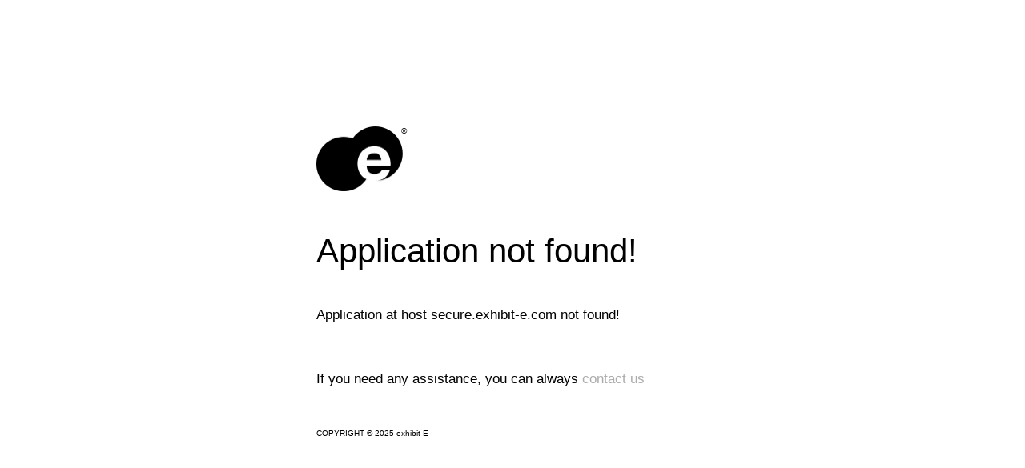

--- FILE ---
content_type: text/html; charset=UTF-8
request_url: https://secure.exhibit-e.com/private/login?sessionId=bihrt6dtt9qupki1jt6519dvnd
body_size: 629
content:
<!doctype html>
<head>
    <title>Collage Frontend</title>
        <style>
        body { text-align: center; padding: 150px; }
        body { font: 17px TradeGothicLTStd, sans-serif; color: #000000; letter-spacing: 0; line-height: 30px; }
        article { display: block; text-align: left; width: 490px; margin: 0 auto; }
        article p:not(.title) { margin-bottom: 36px; margin-top: 50px; }
        span { font: 10px TradeGothicRoman, sans-serif; }
        a { color: #ACACAC; text-decoration: none; }
        a:hover { color: #333; text-decoration: none; }
        .title { font-size: 42px; }
        .logo { margin-bottom: 50px; }
        .registered-mark { position: absolute; width: 113px; text-align: right; font-size: 10px; line-height: normal; }
    </style>
</head>

<body>
    <article>
        <div class='logo'>
            <div class="registered-mark">&reg;</div>
            <img itemprop="image" alt='exhibit-E' height='81'
                 src='/build/images/frontend/logo-admin-login.3fe0d514.png'
                 width='108'>
        </div>
        <p class="title">Application not found!</p>
        <div>
            <p>
                Application at host secure.exhibit-e.com not found!
            </p>
            <p>
                If you need any assistance, you can always <a href="mailto:support@exhibit-e.com">contact us</a>
            </p>
            <span>
                COPYRIGHT &copy; 2025 exhibit-E
            </span>
        </div>
    </article>
</body>
